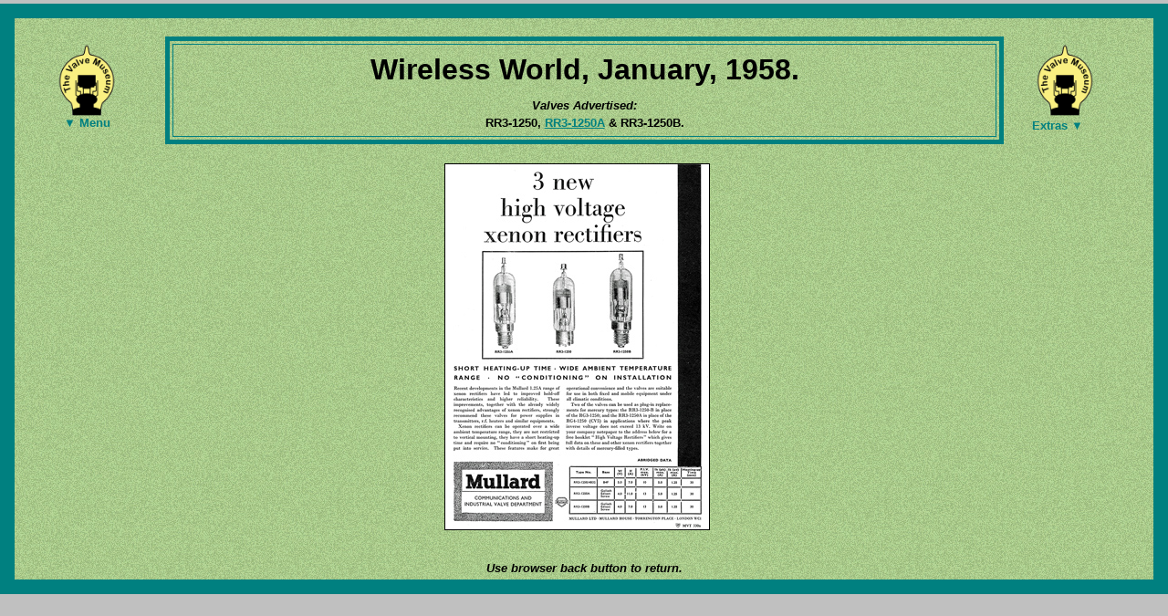

--- FILE ---
content_type: text/html
request_url: http://r-type.org/adverts/adv-1258.htm
body_size: 1632
content:
<head>
<meta http-equiv="Content-Type"
content="text/html; charset=iso-8859-1">
<meta name="GENERATOR" content="Microsoft FrontPage Express 2.0">
<title>
(Mullard High Voltage Xenon Rectifiers Advert)
</title>
<link rel=stylesheet type="text/css" href="../static/museum.css">
<SCRIPT TYPE="text/javascript">
<!--
function popup(mylink, windowname)
{
if (! window.focus)return true;
var href;
if (typeof(mylink) == 'string')
href=mylink;
else
href=mylink.href;
window.open(href, windowname, 'width=600,height=380,scrollbars=yes');
return false;
}
//-->
</SCRIPT>

<script type="text/javascript" src="../static/dropdown.js"></script>

<style type="text/css" href="../static/museum.css">

a.sample_attach, a.sample_attach:visited, div.sample_attach

{
  display: block; width: 110px; border: 0px; padding:4px 4px; background="../static/grain3.jpg"; color: #008080;
}
</style>
<style type="text/css" href="../static/museum.css">
t.sample_attach, t.sample_attach:visited, div.tsample_attach
{
  display: block; width: 110px; border: 0px; padding:4px 4px; background="../static/grain3.jpg"; color: #008080;
}
</style>
</head>
<body bgcolor="#C0C0C0" link="#008080" alink="#008080" vlink="#008080">
<table border="15" cellpadding="0" cellspacing="0" width="100%"
bgcolor="#8CAD72" bordercolor="#008080" background="../static/grain3.jpg">
   <tr><td>
<table border="0" cellpadding="0" cellspacing="20" width="100%"
bgcolor="#8CAD72" bordercolor="#008080" background="../static/grain3.jpg">
   <tr><td>
        <table border="0" cellpadding="0" cellspacing="0" width="100%" bgcolor="#8CAD72" bordercolor="#008080" background="../static/grain3.jpg">
        <tr>
        <td width="12%" valign="top">
        <h5>
        <div id="sample_attach_menu_parent" class="sample_attach"><IMG src="../static/logo.gif" height="80"><br>&#x25BC; Menu</h5></div>
<div id="sample_attach_menu_child">
<p style="text-align: left">
<a class="sample_attach" href="../index.htm">Home</a>
<a class="sample_attach" href="../search.htm">Search</a>
<a class="sample_attach" href="../inx/main-inx.htm">Indexes</a>
<a class="sample_attach" href="../equivs/eqivinx.htm">Equivalents</a>
<a class="sample_attach" href="../static/contents.htm">Articles</a>
<a class="sample_attach" href="../ephemera/ephemera.htm">Adverts&nbsp;&&nbsp;Boxes</a>
<a class="sample_attach" href="../static/time01.htm">Timeline</a>
<a class="sample_attach" href="../inx/allmuse.htm">Collections</a>
<a class="sample_attach" href="../static/advert.htm">Donate</a>
<a class="sample_attach" href="../static/mission.htm">Contact</a>
</p>
</div>
<script type="text/javascript">
at_attach("sample_attach_menu_parent", "sample_attach_menu_child", "hover", "y", "pointer");
</script>
</a></h5></td>
        <td width="76%" valign="center">
<table align="center" border="5" cellpadding="3" cellspacing="3" width="100%" bgcolor="#8CAD72" bordercolor="#008080" background="../static/grain3.jpg"><tr>
<td>
<h2><b>Wireless World, January, 1958.</b></h2><h6 style="margin-top:8pt;margin-bottom:1pt">Valves Advertised:</h6><h5 style="margin-left:10px;margin-right:10px;">RR3-1250, <a href="../exhib/aag0135.htm">RR3-1250A</a> & RR3-1250B.</h5>
</td></tr></table>
</td>
            <td width="12%" valign="top" align="right">                  
<h5><div id="tsample_attach_menu_parent" class="tsample_attach">&nbsp;&nbsp;&nbsp;&nbsp;<IMG src="../static/logo.gif" 
height="80"><br>Extras &#x25BC;</h5></div>
<div id="tsample_attach_menu_child">
<p style="text-align: right">
<a class="sample_attach" href="../ephemera/ephe015.htm">Mullard</a>
</p>
</div>
<script type="text/javascript">
at_attach("tsample_attach_menu_parent", "tsample_attach_menu_child", "hover", "y", "pointer");
</script></a></h5>
</td></tr></table>
<!-- The top box code is above. At the break n new tables of width 76% can be inserted --!>
<table align="center" BORDER="0" cellpadding="2" cellspacing="3" width="76%" bgcolor="#8CAD72" bordercolor="#008080"background="../static/grain3.jpg"><tr><td>
<p style="FONT-SIZE:1pt;LINE-height:6pt">&nbsp;</p>
<h5><img src=../adverts/adv-1258.jpg align="top" border="1"></h5>
<td></tr></table>
</tr></table>
<!-- The trail code is below. <p9></p9> is the target for auto advert insertion --!>
	<p9></p9>
<h6>Use browser back button to return.</h6><p9>adv-1258</p9>
        </td>
    </tr>
</table>
</table>
</body>
</html>

